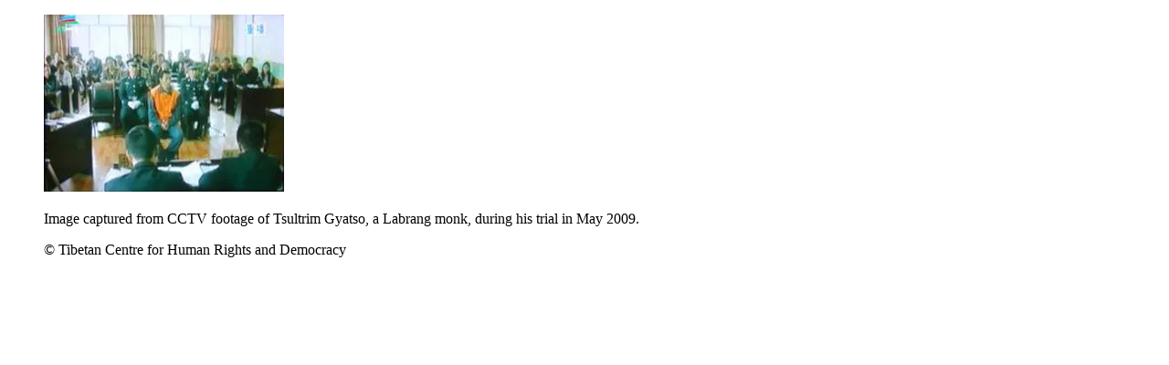

--- FILE ---
content_type: text/html; charset=UTF-8
request_url: https://www.hrw.org/modal/38369
body_size: 213
content:
<!DOCTYPE html>
<html lang="en" dir="ltr" prefix="og: https://ogp.me/ns#">
  <head>
    <title>Modal | Human Rights Watch</title>
    <meta name="robots" content="noindex" />
    <meta name="viewport" content="width=device-width, initial-scale=1.0" />
  </head>
  <body class="ltr">
      <div class="dialog-off-canvas-main-canvas" data-off-canvas-main-canvas>
    <div class="page">

  <main class="main" role="main">
      <div class="overflow-auto">
    



<div class="container-large max-w-lg mx-auto px-6 sm:px-8 md:pr-14 md:pl-24 x2l:px-0 x2l:mx-32 x3l:mx-auto">
          
      </div>
  </div>

    <div>
        <div>
    <div data-drupal-messages-fallback class="hidden"></div><div id="block-hrw-design-content">
  
    
      
<div class="views-element-container form-group mx-sm-3"><div class="js-view-dom-id-7e5465bf750039b763cffc463a0b033b5b2b60235ab887e56da808a5c4b25ebe">
  
  
  

  
  
  

      <div class="views-row">
<div>
  



<figure class="figure figure--modal text-center info ">
  <div class="figure__media relative inline-block mx-auto">
                              
      <img src="/sites/default/files/multimedia_images_2019/201905asia_tibet_tsultrim_gyatso.jpg" alt="Image captured from CCTV footage of Tsultrim Gyatso, a Labrang monk, during his trial in May 2009. " loading="lazy"  class="bg-white"   />
                        </div>
        <figcaption class="figure__info text-left font-serif text-xs md:text-sm lg:text-base mx-auto text-white mt-8 max-w-xs">
              <span class="figure__caption">
            <div data-field="field-body"><p>Image captured from CCTV footage of Tsultrim Gyatso, a Labrang monk, during his trial in May 2009.&nbsp;</p>
</div>
      </span>
                    <span class="figure__credit">
            <div data-field="field-image-copyright">©  Tibetan Centre for Human Rights and Democracy</div>
      </span>
          </figcaption>
    </figure>
</div>
</div>

    

  
  

  
  
</div>
</div>

  </div>

  </div>

    </div>
    
  </main>

</div>
  </div>

  </body>
</html>
